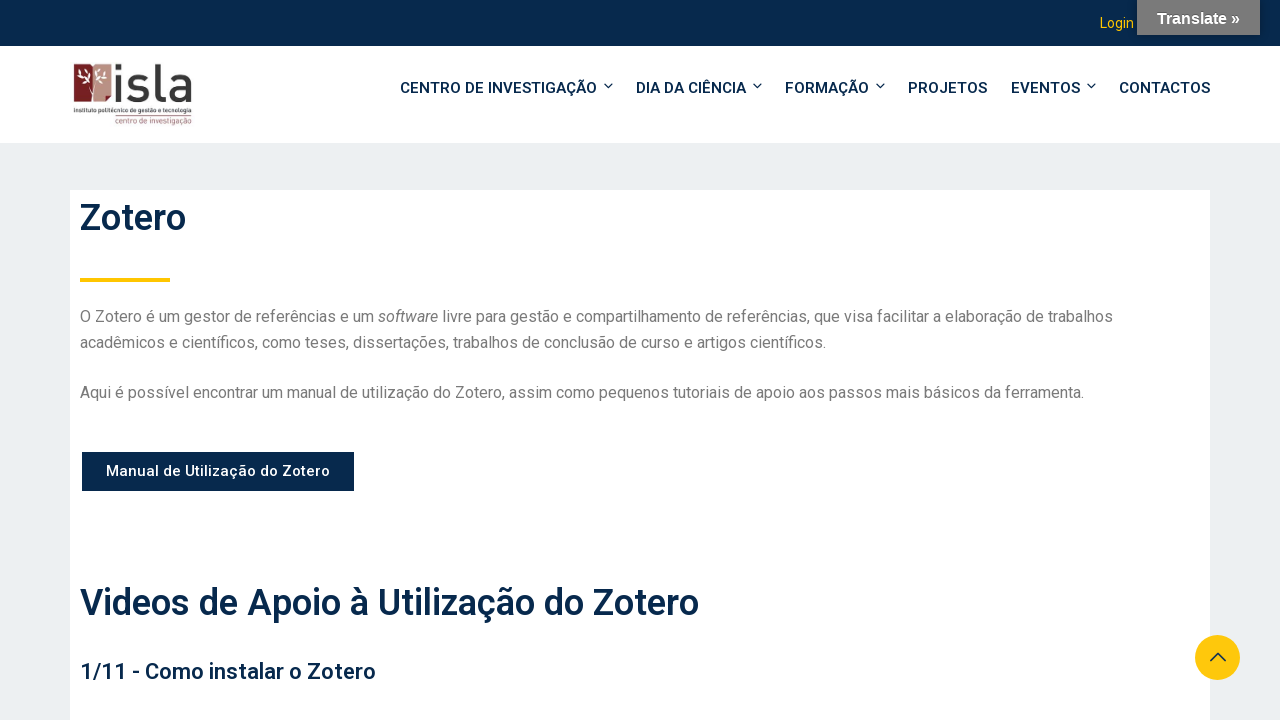

--- FILE ---
content_type: text/css
request_url: http://ci-islagaia.pt/wp-content/themes/edubin/assets/css/learnpress-color.css?ver=8.12.19
body_size: 1299
content:
/* == Single course page == */

.single-lp_course .lp-archive-courses .course-summary .course-summary-content .course-detail-info {
    background: #273044;
}
.single-lp_course #popup-course #popup-header {
    background: #07294d;
}
.single-lp_course .course-tab-panels {
    background: #fff;
}
.single-lp_course .course-featured-review.margin-bottom {
    background: #fff;
}
.single-lp_course #learn-press-course .course-summary-sidebar .course-sidebar-preview .course-price .price {
    color: var(--edubin-heading-color);
}
.learnpress-page .lp-button, .learnpress-page #lp-button {
    color: var(--edubin-btn-color) !important;
    background: var(--edubin-btn-bg-color) !important;
    border-color: var(--edubin-btn-bg-color) !important;
}
.learnpress-page .lp-button:hover, .learnpress-page #lp-button:hover {
    color: var(--edubin-btn-hover-color) !important;
    background: var(--edubin-btn-bg-hover-color) !important;
    border-color: var(--edubin-btn-bg-hover-color) !important;
}
.single-lp_course #learn-press-course-curriculum.course-curriculum ul.curriculum-sections .section-content .course-item.item-preview .course-item-preview {
    background: #07294d;
}
.single-lp_course .course-curriculum .section-content .course-item-preview:before {
    background: #07294d;
}
.single-lp_course #learn-press-course-curriculum.course-curriculum ul.curriculum-sections .section-content .course-item .course-item-meta .count-questions {
    background: #07294d;
}
.single-lp_course #learn-press-course-curriculum.course-curriculum ul.curriculum-sections .section-content .course-item .course-item-meta .duration {
    background: #07294d;
}
.single-lp_course #learn-press-course-curriculum.course-curriculum ul.curriculum-sections .section-content .course-item .section-item-link::before {
    color: #07294d;
}
.single-lp_course #learn-press-course-curriculum.course-curriculum ul.curriculum-sections .section-content .course-item .section-item-link:hover .item-name {
    color: var(--edubin-primary-color);
}
.single-lp_course #learn-press-course-tabs input[name="learn-press-course-tab-radio"]:nth-child(2):checked~.learn-press-nav-tabs .course-nav:nth-child(2) label {
    color: var(--edubin-primary-color);
}
.single-lp_course .learnpress li.course-nav.active {
    background: var(--edubin-primary-color);
}
.single-lp_course ul.learn-press-nav-tabs .course-nav.active::before {
    background: var(--edubin-primary-color);
}
.single-lp_course #learn-press-course-tabs input[name="learn-press-course-tab-radio"]:nth-child(1):checked~.learn-press-nav-tabs .course-nav:nth-child(1) label {
    color: var(--edubin-primary-color);
}
.single-lp_course #learn-press-course-tabs input[name="learn-press-course-tab-radio"]:nth-child(3):checked~.learn-press-nav-tabs .course-nav:nth-child(3) label {
    color: var(--edubin-primary-color);
}
.single-lp_course #learn-press-course-tabs input[name="learn-press-course-tab-radio"]:nth-child(4):checked~.learn-press-nav-tabs .course-nav:nth-child(4) label {
    color: var(--edubin-primary-color);
}
.single-lp_course #learn-press-course-tabs input[name="learn-press-course-tab-radio"]:nth-child(5):checked~.learn-press-nav-tabs .course-nav:nth-child(5) label {
    color: var(--edubin-primary-color);
}
.single-lp_course #learn-press-course-curriculum.course-curriculum ul.curriculum-sections .section-header .section-left .section-title {
    color: var(--edubin-heading-color);
}
.single-lp_course #learn-press-course-curriculum.course-curriculum ul.curriculum-sections .section-desc {
    color: --edubin-content-color;
}
.single-lp_course input[name="course-faqs-box-ratio"]:checked+.course-faqs-box .course-faqs-box__title {
    color: var(--edubin-primary-color);
}
.single-lp_course .course-tab-panel-faqs .course-faqs-box:hover .course-faqs-box__title {
    color: var(--edubin-primary-color);
}
.edubin-course-info ul li i {
    color: var(--edubin-primary-color);
}
.single-lp_course .lp-archive-courses .course-summary .course-summary-content .course-detail-info .course-info-left .course-meta .course-meta__pull-left .meta-item .meta-item__value>div a:hover {
    color: var(--edubin-primary-color)
}
.single-lp_course .lp-archive-courses .course-summary .course-summary-content .course-detail-info .course-info-left .course-meta .course-meta__pull-left .meta-item.meta-item-categories .meta-item__value div a:hover {
    color: var(--edubin-primary-color)
}
.learnpress-profile #learn-press-profile .lp-user-profile-socials a:hover {
    border-color: var(--edubin-primary-color);
    background: var(--edubin-primary-color);
}
.learnpress-profile #learn-press-profile #profile-nav .lp-profile-nav-tabs li.active, .learnpress-profile #learn-press-profile #profile-nav .lp-profile-nav-tabs li:hover {
    background: var(--edubin-primary-color)
}
.learnpress-profile #learn-press-profile #profile-nav .lp-profile-nav-tabs>li>a>i {
    color: var(--edubin-primary-color)
}
.learnpress-profile .learn-press-profile-course__tab__inner a.active {
    border-top: 4px solid var(--edubin-primary-color);
    color: var(--edubin-primary-color);
}
.learnpress-profile .learn-press-course-tab-filters .learn-press-filters a.active {
    color: var(--edubin-primary-color);
}
.learnpress-profile #learn-press-profile #profile-nav .lp-profile-nav-tabs>li ul li a:hover {
    color: var(--edubin-primary-color);
}
.learnpress-checkout #checkout-account-register .lp-checkout-sign-in-link a, .learnpress-checkout #checkout-account-register .lp-checkout-sign-up-link a, .learnpress-checkout #checkout-account-login .lp-checkout-sign-in-link a, .learnpress-checkout #checkout-account-login .lp-checkout-sign-up-link a {
    color: var(--edubin-primary-color);
}
.learnpress-checkout #checkout-account-register .lp-checkout-sign-in-link a:hover, .learnpress-checkout #checkout-account-register .lp-checkout-sign-up-link a:hover, .learnpress-checkout #checkout-account-login .lp-checkout-sign-in-link a:hover, .learnpress-checkout #checkout-account-login .lp-checkout-sign-up-link a:hover {
    color: var(--edubin-primary-color);
}
.single-lp_course .single-lp_course .course-tab-panel-faqs .course-faqs-box__title {
    color: var(--edubin-heading-color);
}
.single-lp_course .course-extra-box__content-inner {
    background: #fff;
}
.single-lp_course .course-extra-box__content li::before {
    color: var(--edubin-primary-color);
}
.single-lp_course .learn-press-breadcrumb li a:hover {
    color: var(--edubin-primary-color);
}
.single-lp_course .lp-archive-courses .course-summary .course-summary-content .course-detail-info .course-info-left .course-meta .course-meta__pull-left .meta-item::before {
    color: var(--edubin-primary-color);
}
.single-lp_course #popup-course #popup-header .popup-header__inner .course-title a:hover {
    color: var(--edubin-primary-color);
}
.single-lp_course #popup-course #sidebar-toggle:before {
    color: var(--edubin-primary-color);
}
.single-lp_course #learn-press-course .lp-course-author .course-author__pull-right .author-title a:hover {
    color: var(--edubin-primary-color);
}
.learnpress-checkout #checkout-order .lp-checkout-order__inner .course-name a:hover {
    color: var(--edubin-primary-color);
}
.learnpress-checkout #learn-press-checkout-form a:hover {
    color: var(--edubin-primary-color);
}
#learn-press-checkout>div>table>tbody>tr.item>td>a:hover {
    color: var(--edubin-primary-color);
}
.single-lp_course .lp-modal-dialog .lp-modal-content .lp-modal-header {
    background: var(--edubin-secondary-color);
}
.learn-press-message.success a {
    color: var(--edubin-primary-color);
}
.learnpress-profile .learn-press-form-login button[type=submit], .learnpress-profile .learn-press-form-register button[type=submit] {
    color: var(--edubin-btn-color);
    background-color: var(--edubin-btn-bg-color);
    border-color: var(--edubin-btn-border-color);
}
.learnpress-profile .learn-press-form-login button[type=submit]:hover, .learnpress-profile .learn-press-form-register button[type=submit]:hover {
    color: var(--edubin-btn-hover-color);
    background-color: var(--edubin-btn-bg-hover-color);
    border-color: var(--edubin-btn-border-hover-color);
}

/*----edubin-heading-color*/

.single-lp_course #learn-press-course .course-featured-review .featured-review__title {
    color: var(--edubin-heading-color);
}
.single-lp_course #learn-press-course-curriculum.course-curriculum ul.curriculum-sections .section-content .course-item.item-locked .course-item-status::before {
    color: var(--edubin-heading-color);
}
.widget h2.widgettitle {
    color: var(--edubin-heading-color);
}
.single-lp_course #learn-press-course .course-summary-sidebar .course-extras .course-extras__title {
    color: var(--edubin-heading-color);
}
.single-lp_course ul.learn-press-nav-tabs .course-nav.active label {
    color: var(--edubin-heading-color);
}
.learnpress-checkout #learn-press-checkout-form a {
    color: var(--edubin-heading-color);
}
#learn-press-checkout>div>table>tbody>tr.item>td>a {
    color: var(--edubin-heading-color);
}
/*--edubin-content-color*/

.single-lp_course .learn-press-breadcrumb li a {
    color: var(--edubin-content-color);
}
.single-lp_course .learn-press-breadcrumb {
    color: var(--edubin-content-color);
}

--- FILE ---
content_type: text/css
request_url: http://ci-islagaia.pt/wp-content/uploads/elementor/css/post-9717.css?ver=1739187721
body_size: 1166
content:
.elementor-9717 .elementor-element.elementor-element-f93a909 > .elementor-element-populated{transition:background 0.3s, border 0.3s, border-radius 0.3s, box-shadow 0.3s;}.elementor-9717 .elementor-element.elementor-element-f93a909 > .elementor-element-populated > .elementor-background-overlay{transition:background 0.3s, border-radius 0.3s, opacity 0.3s;}.elementor-9717 .elementor-element.elementor-element-e813934{--spacer-size:40px;}.elementor-9717 .elementor-element.elementor-element-759bbc3:not(.elementor-motion-effects-element-type-background), .elementor-9717 .elementor-element.elementor-element-759bbc3 > .elementor-motion-effects-container > .elementor-motion-effects-layer{background-color:#FFFFFF;}.elementor-9717 .elementor-element.elementor-element-759bbc3{transition:background 0.3s, border 0.3s, border-radius 0.3s, box-shadow 0.3s;}.elementor-9717 .elementor-element.elementor-element-759bbc3 > .elementor-background-overlay{transition:background 0.3s, border-radius 0.3s, opacity 0.3s;}.elementor-9717 .elementor-element.elementor-element-fb96222 .elementor-heading-title{color:var( --e-global-color-primary );}.elementor-9717 .elementor-element.elementor-element-fb96222 > .elementor-widget-container{margin:0px 0px 0px 0px;padding:0px 0px 0px 0px;}.elementor-9717 .elementor-element.elementor-element-83993ce{--divider-border-style:solid;--divider-color:var( --e-global-color-secondary );--divider-border-width:3.5px;}.elementor-9717 .elementor-element.elementor-element-83993ce .elementor-divider-separator{width:8%;}.elementor-9717 .elementor-element.elementor-element-83993ce .elementor-divider{padding-block-start:2px;padding-block-end:2px;}.elementor-9717 .elementor-element.elementor-element-83993ce > .elementor-widget-container{margin:0px 0px 0px 0px;}.elementor-9717 .elementor-element.elementor-element-f47e842:not(.elementor-motion-effects-element-type-background), .elementor-9717 .elementor-element.elementor-element-f47e842 > .elementor-motion-effects-container > .elementor-motion-effects-layer{background-color:#FFFFFF;}.elementor-9717 .elementor-element.elementor-element-f47e842{transition:background 0.3s, border 0.3s, border-radius 0.3s, box-shadow 0.3s;}.elementor-9717 .elementor-element.elementor-element-f47e842 > .elementor-background-overlay{transition:background 0.3s, border-radius 0.3s, opacity 0.3s;}.elementor-9717 .elementor-element.elementor-element-4465109:not(.elementor-motion-effects-element-type-background), .elementor-9717 .elementor-element.elementor-element-4465109 > .elementor-motion-effects-container > .elementor-motion-effects-layer{background-color:#FFFFFF;}.elementor-9717 .elementor-element.elementor-element-4465109{transition:background 0.3s, border 0.3s, border-radius 0.3s, box-shadow 0.3s;}.elementor-9717 .elementor-element.elementor-element-4465109 > .elementor-background-overlay{transition:background 0.3s, border-radius 0.3s, opacity 0.3s;}.elementor-9717 .elementor-element.elementor-element-82d4758 .elementor-button{background-color:var( --e-global-color-primary );border-style:solid;border-width:2px 2px 2px 2px;border-radius:0px 0px 0px 0px;}.elementor-9717 .elementor-element.elementor-element-82d4758 .elementor-button:hover, .elementor-9717 .elementor-element.elementor-element-82d4758 .elementor-button:focus{color:#000000;background-color:var( --e-global-color-secondary );border-color:var( --e-global-color-primary );}.elementor-9717 .elementor-element.elementor-element-82d4758 .elementor-button:hover svg, .elementor-9717 .elementor-element.elementor-element-82d4758 .elementor-button:focus svg{fill:#000000;}.elementor-9717 .elementor-element.elementor-element-24b2a7f:not(.elementor-motion-effects-element-type-background), .elementor-9717 .elementor-element.elementor-element-24b2a7f > .elementor-motion-effects-container > .elementor-motion-effects-layer{background-color:#FFFFFF;}.elementor-9717 .elementor-element.elementor-element-24b2a7f{transition:background 0.3s, border 0.3s, border-radius 0.3s, box-shadow 0.3s;}.elementor-9717 .elementor-element.elementor-element-24b2a7f > .elementor-background-overlay{transition:background 0.3s, border-radius 0.3s, opacity 0.3s;}.elementor-9717 .elementor-element.elementor-element-3116cd5:not(.elementor-motion-effects-element-type-background), .elementor-9717 .elementor-element.elementor-element-3116cd5 > .elementor-motion-effects-container > .elementor-motion-effects-layer{background-color:#FFFFFF;}.elementor-9717 .elementor-element.elementor-element-3116cd5{transition:background 0.3s, border 0.3s, border-radius 0.3s, box-shadow 0.3s;}.elementor-9717 .elementor-element.elementor-element-3116cd5 > .elementor-background-overlay{transition:background 0.3s, border-radius 0.3s, opacity 0.3s;}.elementor-9717 .elementor-element.elementor-element-b7423f0:not(.elementor-motion-effects-element-type-background), .elementor-9717 .elementor-element.elementor-element-b7423f0 > .elementor-motion-effects-container > .elementor-motion-effects-layer{background-color:#FFFFFF;}.elementor-9717 .elementor-element.elementor-element-b7423f0{transition:background 0.3s, border 0.3s, border-radius 0.3s, box-shadow 0.3s;}.elementor-9717 .elementor-element.elementor-element-b7423f0 > .elementor-background-overlay{transition:background 0.3s, border-radius 0.3s, opacity 0.3s;}.elementor-9717 .elementor-element.elementor-element-fc1e050 .elementor-wrapper{--video-aspect-ratio:1.77777;}.elementor-9717 .elementor-element.elementor-element-31db7ac:not(.elementor-motion-effects-element-type-background), .elementor-9717 .elementor-element.elementor-element-31db7ac > .elementor-motion-effects-container > .elementor-motion-effects-layer{background-color:#FFFFFF;}.elementor-9717 .elementor-element.elementor-element-31db7ac{transition:background 0.3s, border 0.3s, border-radius 0.3s, box-shadow 0.3s;}.elementor-9717 .elementor-element.elementor-element-31db7ac > .elementor-background-overlay{transition:background 0.3s, border-radius 0.3s, opacity 0.3s;}.elementor-9717 .elementor-element.elementor-element-ff4553f:not(.elementor-motion-effects-element-type-background), .elementor-9717 .elementor-element.elementor-element-ff4553f > .elementor-motion-effects-container > .elementor-motion-effects-layer{background-color:#FFFFFF;}.elementor-9717 .elementor-element.elementor-element-ff4553f{transition:background 0.3s, border 0.3s, border-radius 0.3s, box-shadow 0.3s;}.elementor-9717 .elementor-element.elementor-element-ff4553f > .elementor-background-overlay{transition:background 0.3s, border-radius 0.3s, opacity 0.3s;}.elementor-9717 .elementor-element.elementor-element-b064026 .elementor-wrapper{--video-aspect-ratio:1.77777;}.elementor-9717 .elementor-element.elementor-element-527b23c:not(.elementor-motion-effects-element-type-background), .elementor-9717 .elementor-element.elementor-element-527b23c > .elementor-motion-effects-container > .elementor-motion-effects-layer{background-color:#FFFFFF;}.elementor-9717 .elementor-element.elementor-element-527b23c{transition:background 0.3s, border 0.3s, border-radius 0.3s, box-shadow 0.3s;}.elementor-9717 .elementor-element.elementor-element-527b23c > .elementor-background-overlay{transition:background 0.3s, border-radius 0.3s, opacity 0.3s;}.elementor-9717 .elementor-element.elementor-element-fa0b718:not(.elementor-motion-effects-element-type-background), .elementor-9717 .elementor-element.elementor-element-fa0b718 > .elementor-motion-effects-container > .elementor-motion-effects-layer{background-color:#FFFFFF;}.elementor-9717 .elementor-element.elementor-element-fa0b718{transition:background 0.3s, border 0.3s, border-radius 0.3s, box-shadow 0.3s;}.elementor-9717 .elementor-element.elementor-element-fa0b718 > .elementor-background-overlay{transition:background 0.3s, border-radius 0.3s, opacity 0.3s;}.elementor-9717 .elementor-element.elementor-element-9726bae .elementor-wrapper{--video-aspect-ratio:1.77777;}.elementor-9717 .elementor-element.elementor-element-b8317f3:not(.elementor-motion-effects-element-type-background), .elementor-9717 .elementor-element.elementor-element-b8317f3 > .elementor-motion-effects-container > .elementor-motion-effects-layer{background-color:#FFFFFF;}.elementor-9717 .elementor-element.elementor-element-b8317f3{transition:background 0.3s, border 0.3s, border-radius 0.3s, box-shadow 0.3s;}.elementor-9717 .elementor-element.elementor-element-b8317f3 > .elementor-background-overlay{transition:background 0.3s, border-radius 0.3s, opacity 0.3s;}.elementor-9717 .elementor-element.elementor-element-7847108:not(.elementor-motion-effects-element-type-background), .elementor-9717 .elementor-element.elementor-element-7847108 > .elementor-motion-effects-container > .elementor-motion-effects-layer{background-color:#FFFFFF;}.elementor-9717 .elementor-element.elementor-element-7847108{transition:background 0.3s, border 0.3s, border-radius 0.3s, box-shadow 0.3s;}.elementor-9717 .elementor-element.elementor-element-7847108 > .elementor-background-overlay{transition:background 0.3s, border-radius 0.3s, opacity 0.3s;}.elementor-9717 .elementor-element.elementor-element-a1d610b .elementor-wrapper{--video-aspect-ratio:1.77777;}.elementor-9717 .elementor-element.elementor-element-f9e1d6d:not(.elementor-motion-effects-element-type-background), .elementor-9717 .elementor-element.elementor-element-f9e1d6d > .elementor-motion-effects-container > .elementor-motion-effects-layer{background-color:#FFFFFF;}.elementor-9717 .elementor-element.elementor-element-f9e1d6d{transition:background 0.3s, border 0.3s, border-radius 0.3s, box-shadow 0.3s;}.elementor-9717 .elementor-element.elementor-element-f9e1d6d > .elementor-background-overlay{transition:background 0.3s, border-radius 0.3s, opacity 0.3s;}.elementor-9717 .elementor-element.elementor-element-dda750e:not(.elementor-motion-effects-element-type-background), .elementor-9717 .elementor-element.elementor-element-dda750e > .elementor-motion-effects-container > .elementor-motion-effects-layer{background-color:#FFFFFF;}.elementor-9717 .elementor-element.elementor-element-dda750e{transition:background 0.3s, border 0.3s, border-radius 0.3s, box-shadow 0.3s;}.elementor-9717 .elementor-element.elementor-element-dda750e > .elementor-background-overlay{transition:background 0.3s, border-radius 0.3s, opacity 0.3s;}.elementor-9717 .elementor-element.elementor-element-6108aad .elementor-wrapper{--video-aspect-ratio:1.77777;}.elementor-9717 .elementor-element.elementor-element-d77bd90:not(.elementor-motion-effects-element-type-background), .elementor-9717 .elementor-element.elementor-element-d77bd90 > .elementor-motion-effects-container > .elementor-motion-effects-layer{background-color:#FFFFFF;}.elementor-9717 .elementor-element.elementor-element-d77bd90{transition:background 0.3s, border 0.3s, border-radius 0.3s, box-shadow 0.3s;}.elementor-9717 .elementor-element.elementor-element-d77bd90 > .elementor-background-overlay{transition:background 0.3s, border-radius 0.3s, opacity 0.3s;}.elementor-9717 .elementor-element.elementor-element-e8c2b09:not(.elementor-motion-effects-element-type-background), .elementor-9717 .elementor-element.elementor-element-e8c2b09 > .elementor-motion-effects-container > .elementor-motion-effects-layer{background-color:#FFFFFF;}.elementor-9717 .elementor-element.elementor-element-e8c2b09{transition:background 0.3s, border 0.3s, border-radius 0.3s, box-shadow 0.3s;}.elementor-9717 .elementor-element.elementor-element-e8c2b09 > .elementor-background-overlay{transition:background 0.3s, border-radius 0.3s, opacity 0.3s;}.elementor-9717 .elementor-element.elementor-element-1ea35d6 .elementor-wrapper{--video-aspect-ratio:1.77777;}.elementor-9717 .elementor-element.elementor-element-0f98000:not(.elementor-motion-effects-element-type-background), .elementor-9717 .elementor-element.elementor-element-0f98000 > .elementor-motion-effects-container > .elementor-motion-effects-layer{background-color:#FFFFFF;}.elementor-9717 .elementor-element.elementor-element-0f98000{transition:background 0.3s, border 0.3s, border-radius 0.3s, box-shadow 0.3s;}.elementor-9717 .elementor-element.elementor-element-0f98000 > .elementor-background-overlay{transition:background 0.3s, border-radius 0.3s, opacity 0.3s;}.elementor-9717 .elementor-element.elementor-element-2db4a62:not(.elementor-motion-effects-element-type-background), .elementor-9717 .elementor-element.elementor-element-2db4a62 > .elementor-motion-effects-container > .elementor-motion-effects-layer{background-color:#FFFFFF;}.elementor-9717 .elementor-element.elementor-element-2db4a62{transition:background 0.3s, border 0.3s, border-radius 0.3s, box-shadow 0.3s;}.elementor-9717 .elementor-element.elementor-element-2db4a62 > .elementor-background-overlay{transition:background 0.3s, border-radius 0.3s, opacity 0.3s;}.elementor-9717 .elementor-element.elementor-element-f333251 .elementor-wrapper{--video-aspect-ratio:1.77777;}.elementor-9717 .elementor-element.elementor-element-6334124:not(.elementor-motion-effects-element-type-background), .elementor-9717 .elementor-element.elementor-element-6334124 > .elementor-motion-effects-container > .elementor-motion-effects-layer{background-color:#FFFFFF;}.elementor-9717 .elementor-element.elementor-element-6334124{transition:background 0.3s, border 0.3s, border-radius 0.3s, box-shadow 0.3s;}.elementor-9717 .elementor-element.elementor-element-6334124 > .elementor-background-overlay{transition:background 0.3s, border-radius 0.3s, opacity 0.3s;}.elementor-9717 .elementor-element.elementor-element-55d2b7f:not(.elementor-motion-effects-element-type-background), .elementor-9717 .elementor-element.elementor-element-55d2b7f > .elementor-motion-effects-container > .elementor-motion-effects-layer{background-color:#FFFFFF;}.elementor-9717 .elementor-element.elementor-element-55d2b7f{transition:background 0.3s, border 0.3s, border-radius 0.3s, box-shadow 0.3s;}.elementor-9717 .elementor-element.elementor-element-55d2b7f > .elementor-background-overlay{transition:background 0.3s, border-radius 0.3s, opacity 0.3s;}.elementor-9717 .elementor-element.elementor-element-1b5fa86 .elementor-wrapper{--video-aspect-ratio:1.77777;}.elementor-9717 .elementor-element.elementor-element-72dbf33:not(.elementor-motion-effects-element-type-background), .elementor-9717 .elementor-element.elementor-element-72dbf33 > .elementor-motion-effects-container > .elementor-motion-effects-layer{background-color:#FFFFFF;}.elementor-9717 .elementor-element.elementor-element-72dbf33{transition:background 0.3s, border 0.3s, border-radius 0.3s, box-shadow 0.3s;}.elementor-9717 .elementor-element.elementor-element-72dbf33 > .elementor-background-overlay{transition:background 0.3s, border-radius 0.3s, opacity 0.3s;}.elementor-9717 .elementor-element.elementor-element-89cdca3:not(.elementor-motion-effects-element-type-background), .elementor-9717 .elementor-element.elementor-element-89cdca3 > .elementor-motion-effects-container > .elementor-motion-effects-layer{background-color:#FFFFFF;}.elementor-9717 .elementor-element.elementor-element-89cdca3{transition:background 0.3s, border 0.3s, border-radius 0.3s, box-shadow 0.3s;}.elementor-9717 .elementor-element.elementor-element-89cdca3 > .elementor-background-overlay{transition:background 0.3s, border-radius 0.3s, opacity 0.3s;}.elementor-9717 .elementor-element.elementor-element-d97953a .elementor-wrapper{--video-aspect-ratio:1.77777;}.elementor-9717 .elementor-element.elementor-element-fdf485b:not(.elementor-motion-effects-element-type-background), .elementor-9717 .elementor-element.elementor-element-fdf485b > .elementor-motion-effects-container > .elementor-motion-effects-layer{background-color:#FFFFFF;}.elementor-9717 .elementor-element.elementor-element-fdf485b{transition:background 0.3s, border 0.3s, border-radius 0.3s, box-shadow 0.3s;}.elementor-9717 .elementor-element.elementor-element-fdf485b > .elementor-background-overlay{transition:background 0.3s, border-radius 0.3s, opacity 0.3s;}.elementor-9717 .elementor-element.elementor-element-151b2c9:not(.elementor-motion-effects-element-type-background), .elementor-9717 .elementor-element.elementor-element-151b2c9 > .elementor-motion-effects-container > .elementor-motion-effects-layer{background-color:#FFFFFF;}.elementor-9717 .elementor-element.elementor-element-151b2c9{transition:background 0.3s, border 0.3s, border-radius 0.3s, box-shadow 0.3s;}.elementor-9717 .elementor-element.elementor-element-151b2c9 > .elementor-background-overlay{transition:background 0.3s, border-radius 0.3s, opacity 0.3s;}.elementor-9717 .elementor-element.elementor-element-e5d3254 .elementor-wrapper{--video-aspect-ratio:1.77777;}.elementor-9717 .elementor-element.elementor-element-c5bab22:not(.elementor-motion-effects-element-type-background), .elementor-9717 .elementor-element.elementor-element-c5bab22 > .elementor-motion-effects-container > .elementor-motion-effects-layer{background-color:#FFFFFF;}.elementor-9717 .elementor-element.elementor-element-c5bab22{transition:background 0.3s, border 0.3s, border-radius 0.3s, box-shadow 0.3s;}.elementor-9717 .elementor-element.elementor-element-c5bab22 > .elementor-background-overlay{transition:background 0.3s, border-radius 0.3s, opacity 0.3s;}.elementor-9717 .elementor-element.elementor-element-1d0813f:not(.elementor-motion-effects-element-type-background), .elementor-9717 .elementor-element.elementor-element-1d0813f > .elementor-motion-effects-container > .elementor-motion-effects-layer{background-color:#FFFFFF;}.elementor-9717 .elementor-element.elementor-element-1d0813f{transition:background 0.3s, border 0.3s, border-radius 0.3s, box-shadow 0.3s;}.elementor-9717 .elementor-element.elementor-element-1d0813f > .elementor-background-overlay{transition:background 0.3s, border-radius 0.3s, opacity 0.3s;}.elementor-9717 .elementor-element.elementor-element-c5a162e .elementor-wrapper{--video-aspect-ratio:1.77777;}.elementor-9717 .elementor-element.elementor-element-d052e83:not(.elementor-motion-effects-element-type-background), .elementor-9717 .elementor-element.elementor-element-d052e83 > .elementor-motion-effects-container > .elementor-motion-effects-layer{background-color:#FFFFFF;}.elementor-9717 .elementor-element.elementor-element-d052e83{transition:background 0.3s, border 0.3s, border-radius 0.3s, box-shadow 0.3s;}.elementor-9717 .elementor-element.elementor-element-d052e83 > .elementor-background-overlay{transition:background 0.3s, border-radius 0.3s, opacity 0.3s;}body.elementor-page-9717:not(.elementor-motion-effects-element-type-background), body.elementor-page-9717 > .elementor-motion-effects-container > .elementor-motion-effects-layer{background-color:#EDF0F2;}

--- FILE ---
content_type: application/javascript
request_url: http://ci-islagaia.pt/wp-content/plugins/registrations-for-the-events-calendar/js/rtec-scripts.js?ver=2.11
body_size: 4853
content:
jQuery(document).ready(function($) {
    if (typeof window.rtecInit === 'undefined') {
        window.rtecInit = function () {
            $('.rtec').addClass('rtec-initialized');
            $('.rtec-js-show').show();
            $('.rtec-js-hide').hide();

            // move the form for backwards compatibility
            if ($('#rtec-js-move-flag').length
                || $('.rtec-js-placement').length
                || $('footer').find('.rtec').length
                || $('footer').find('.rtec-outer-wrap').length
                || $('footer').find('.rtec-success-message').length) {

                var $moveEl = $('#rtec-js-move-flag'),
                    rtecLocation = typeof $('.rtec-outer-wrap').attr('data-location') !== 'undefined' ? $('.rtec-outer-wrap').attr('data-location') : false;
                if ( ! rtecLocation ) {
                    rtecLocation = typeof $('#rtec-js-move-flag').attr('data-location') !== 'undefined' ? $('#rtec-js-move-flag').attr('data-location') : 'tribe_events_single_event_before_the_content';
                }
                if ($('.rtec-outer-wrap.rtec-js-placement').length) {
                    $moveEl = $('.rtec-outer-wrap.rtec-js-placement');
                } else if ($('.rtec').length) {
                    $moveEl = $('.rtec');
                } else if ($('.rtec-success-message').length) {
                    $moveEl = $('.rtec-success-message');
                }

                // move the element that needs to be moved jQuery('.tribe-events-single-event-description')
                if ($('.tribe-events-single-event-description').length) {
                    if (rtecLocation === 'tribe_events_single_event_after_the_content') {
                        $('.tribe-events-single-event-description').first().after($moveEl);
                    } else {
                        $('.tribe-events-single-event-description').first().before($moveEl);
                    }
                } else if ($('.tribe-events-single-section.tribe-events-event-meta').length
                    && rtecLocation === 'tribe_events_single_event_after_the_content') {
                    $('.tribe-events-single-section.tribe-events-event-meta').first().before($moveEl);
                } else if ($('.tribe-events-schedule').length) {
                    if (rtecLocation === 'tribe_events_single_event_after_the_content') {
                        if ($('.tribe-block.tribe-block__event-price').prev('p').length) {
                            $('.tribe-block.tribe-block__event-price').prev('p').after($moveEl);
                        } else if ($('.tribe-block.tribe-block__organizer__details').prev('p').length) {
                            $('.tribe-block.tribe-block__organizer__details').prev('p').after($moveEl);
                        } else if ($('.tribe-block.tribe-block__venue').prev('p').length) {
                            $('.tribe-block.tribe-block__venue').prev('p').after($moveEl);
                        } else {
                            $('.tribe-events-schedule').first().after($moveEl);
                        }
                    } else {
                        $('.tribe-events-schedule').first().after($moveEl);
                    }
                } else if ($('.tribe-events-single .tribe_events').length) {
                    $('.tribe-events-single .tribe_events').first().prepend($moveEl);
                } else if ($('.tribe-events-single h1').length) {
                    $('.tribe-events-single h1').first().after($moveEl);
                } else if ($('.tribe-events-single h2').length) {
                    $('.tribe-events-single h2').first().after($moveEl);
                }

                if ($('.rtec-login-wrap').length) {
                    $('.rtec-login-wrap').each(function() {
                        var $context = $(this).closest($('.tribe-events-single'));
                        $context.find('.rtec-success-message').first().after($('.rtec-login-wrap').closest('.rtec-event-meta'));
                    });
                }
            }

            $('.rtec').each(function(index) {
                var $rtec = $(this);

                rtecCheckHoneypot($rtec);

                if ($(this).closest('.rtec-outer-wrap').length && $(this).closest('.rtec-outer-wrap').find('.rtec-already-registered-options').length) {
                    var $outerWrap = $(this).closest('.rtec-outer-wrap'),
                        $form = $(this).closest('.rtec-outer-wrap').find('.rtec-already-registered-options form'),
                        sendUnregisterText = '';
                    $form.find('input[type=submit]').each(function() {
                        sendUnregisterText = $(this).val();
                    });
                    $form.on('submit',function(event) {
                        event.preventDefault();

                        var action = 'rtec_send_unregister_link';

                        $form.after($('.rtec-spinner').clone());
                        $form.next('.rtec-spinner').show();
                        $form.fadeTo(500,.1);
                        $form.find('input[type=submit]').prop('disabled',true).css('opacity', .1);

                        var submittedData = {
                            'action': action,
                            'event_id': $outerWrap.find('.rtec').attr('data-event'),
                            'email': $form.find('input[name=rtec-visitor_email]').val()
                        };

                        $.ajax({
                            url: rtec.ajaxUrl,
                            type: 'post',
                            data: submittedData,
                            success: function (data) {
                                $form.next('.rtec-spinner').remove();
                                $form.fadeTo(500,1);
                                $form.find('input[type=submit]').prop('disabled',false).css('opacity', 1);
                                if (data.trim().indexOf('{') > -1) {
                                    var response = JSON.parse(data.trim());

                                    if (typeof response.success !== 'undefined') {
                                        $form.replaceWith(response.success);
                                    } else if (typeof response.error !== 'undefined') {
                                        var $formField = $form.find('input[name=rtec-visitor_email]').closest('.rtec-input-wrapper');
                                        if (!$formField.find('.rtec-error-message').length) {
                                            $formField.append('<p class="rtec-error-message" role="alert">'+response.error+'</p>');
                                        }
                                        $form.find('input[name=rtec-visitor_email]').attr('aria-invalid','true');
                                    }
                                }

                            }
                        }); // ajax
                    });
                    $form.find('input[type=submit]').on('click',function() {
                        $("input[type=submit]", $(this).parents("form")).prop("clicked",false);
                        $(this).prop("clicked", "true");
                    });

                }

                //rtec-outer-wrap
            });

            $('.rtec-form-toggle-button').on('click', function() {
                $rtecEl = $(this).closest('.rtec');
                var useModal = typeof $rtecEl.attr('data-modal') !== 'undefined';
                if ( useModal ) {
                    $rtecEl.wrap('<div class="rtec-modal-placeholder"></div>');
                    $rtecEl.find('.rtec-form-wrapper').show();
                    $('.rtec-modal-content').empty().prepend($rtecEl);
                    rtecToggleModal();
                } else {
                    $rtecEl.find('.rtec-toggle-on-click').toggle('slow');
                    if ($(this).hasClass('tribe-bar-filters-open')) {
                        $(this).removeClass('tribe-bar-filters-open');
                    } else {
                        $(this).addClass('tribe-bar-filters-open');
                    }
                }

            });

            function rtecCheckHoneypot($rtecEl) {
                if ($rtecEl.find('input[name=rtec_user_comments]').length &&
                    $rtecEl.find('input[name=rtec_user_comments]').val() !== '') {
                    if (!$rtecEl.find('.rtec-honeypot-clear-wrap').length) {
                        var errorText = 'I am not a robot';
                        if (typeof rtec.translations !== 'undefined') {
                            errorText = rtec.translations.honeypotClear;
                        }
                        $rtecEl.find('#rtec-form .rtec-form-field').last().after('<div class="rtec-honeypot-clear-wrap">' +
                            '<button class="rtec-honeypot-clear rtec-error">'+errorText+'</button>' +
                            '</div>');
                        $rtecEl.find('.rtec-honeypot-clear').on('click',function() {
                            $(this).closest('.rtec-error').remove();
                            $rtecEl.find('input[name=rtec_user_comments]').val('');
                        });
                    }

                }
            }

            var RtecForm = {

                validClass: 'rtec-valid',

                invalidClass: 'rtec-error',

                showErrorMessage: function (formEl) {
                    var $formField = formEl.closest($('.rtec-input-wrapper'));
                    if (!$formField.find('.rtec-error-message').length) {
                        $formField.append('<p class="rtec-error-message" role="alert">' + formEl.closest($('.rtec-form-field')).attr('data-rtec-error-message') + '</p>');
                    }
                    formEl.attr('aria-invalid', 'true');
                },

                removeErrorMessage: function (formEl) {
                    formEl.closest($('.rtec-input-wrapper')).find('.rtec-error-message').remove();
                    formEl.attr('aria-invalid', 'false');
                },

                addScreenReaderError: function () {
                    $('#rtec .rtec-form-wrapper').prepend('<div class="rtec-screen-reader rtec-screen-reader-error" role="alert" aria-live="assertive">There were errors with your submission. Please try again.</div>');
                },

                validateLength: function (formEl, min, max) {
                    if (formEl.val().length > max || formEl.val().length < min) {
                        if (formEl.hasClass(RtecForm.validClass)) {
                            formEl.removeClass(RtecForm.validClass);
                        }
                        formEl.addClass(RtecForm.invalidClass);
                        RtecForm.showErrorMessage(formEl);
                    } else {
                        if (formEl.hasClass(RtecForm.invalidClass)) {
                            formEl.removeClass(RtecForm.invalidClass);
                        }
                        formEl.addClass(RtecForm.validClass);
                        RtecForm.removeErrorMessage(formEl);
                    }
                },

                validateOption: function ($input) {

                    var eqTest = false;

                    if (!$input.find('option').length) {
                        if ($input.is(':checked')) {
                            eqTest = true;
                        }
                        var formEl = $input.closest('.rtec-input-wrapper');
                    } else {
                        if ($input.find('option:selected').val() !== '') {
                            eqTest = true;
                        }
                        var formEl = $input;
                    }

                    if (eqTest) {
                        if (formEl.hasClass(RtecForm.invalidClass)) {
                            formEl.removeClass(RtecForm.invalidClass);
                        }
                        formEl.addClass(RtecForm.validClass);
                        RtecForm.removeErrorMessage(formEl);
                    } else {
                        if (formEl.hasClass(RtecForm.validClass)) {
                            formEl.removeClass(RtecForm.validClass);
                        }
                        formEl.addClass(RtecForm.invalidClass);
                        RtecForm.showErrorMessage(formEl);
                    }
                },

                validateRecapthca: function (val, formEl) {
                    if (val.length > 0) {
                        if (formEl.hasClass(RtecForm.invalidClass)) {
                            formEl.removeClass(RtecForm.invalidClass);
                        }
                        formEl.addClass(RtecForm.validClass);
                        RtecForm.removeErrorMessage(formEl);
                    } else {
                        if (formEl.hasClass(RtecForm.validClass)) {
                            formEl.removeClass(RtecForm.validClass);
                        }
                        formEl.addClass(RtecForm.invalidClass);
                        RtecForm.showErrorMessage(formEl);
                    }
                },

                isValidEmail: function (val) {
                    var regEx = /[^\s@]+@[^\s@]+\.[^\s@]+/;

                    return regEx.test(val.trim());
                },

                validateEmail: function (formEl) {
                    if (RtecForm.isValidEmail(formEl.val()) && !formEl.closest('form').find('#rtec-error-duplicate').length) {
                        if (formEl.hasClass(RtecForm.invalidClass)) {
                            formEl.removeClass(RtecForm.invalidClass);
                        }
                        formEl.addClass(RtecForm.validClass);
                        RtecForm.removeErrorMessage(formEl);
                    } else {
                        if (formEl.hasClass(RtecForm.validClass)) {
                            formEl.removeClass(RtecForm.validClass);
                        }
                        formEl.addClass(RtecForm.invalidClass);
                        RtecForm.showErrorMessage(formEl);
                    }
                },

                validateCount: function (formEl, validCountArr) {

                    var strippedNumString = formEl.val().replace(/\D/g, ''),
                        formElCount = strippedNumString.length,
                        validCountNumbers = validCountArr.map(function (x) {
                            return parseInt(x);
                        }),
                        countTest = validCountNumbers.indexOf(formElCount);

                    // if the valid counts is blank, allow any entry that contains at least one number
                    if (validCountArr[0] === '') {
                        countTest = formElCount - 1;
                    }

                    if (countTest !== -1) {
                        if (formEl.hasClass(RtecForm.invalidClass)) {
                            formEl.removeClass(RtecForm.invalidClass);
                        }
                        formEl.addClass(RtecForm.validClass);
                        RtecForm.removeErrorMessage(formEl);
                    } else {
                        if (formEl.hasClass(RtecForm.validClass)) {
                            formEl.removeClass(RtecForm.validClass);
                        }
                        formEl.addClass(RtecForm.invalidClass);
                        RtecForm.showErrorMessage(formEl);
                    }
                },

                validateSum: function (formEl, val1, val2) {

                    var eqTest = (parseInt(val1) === parseInt(val2));

                    if (eqTest) {
                        if (formEl.hasClass(RtecForm.invalidClass)) {
                            formEl.removeClass(RtecForm.invalidClass);
                        }
                        formEl.addClass(RtecForm.validClass);
                        RtecForm.removeErrorMessage(formEl);
                    } else {
                        if (formEl.hasClass(RtecForm.validClass)) {
                            formEl.removeClass(RtecForm.validClass);
                        }
                        formEl.addClass(RtecForm.invalidClass);
                        RtecForm.showErrorMessage(formEl);
                    }
                },

                enableSubmitButton: function (_callback, $context) {
                    if (_callback()) {
                        $context.find('input[name=rtec_submit]').prop('disabled',false).css('opacity', 1);
                    }
                },

                isDuplicateEmail: function (email, eventID, $context) {
                    var $emailEl = $context.find('input[name=rtec_email]'),
                        $spinnerImg = $('.rtec-spinner').length ? $('.rtec-spinner').html() : '',
                        $spinner = '<span class="rtec-email-spinner">' + $spinnerImg + '</span>';

                    $emailEl.closest('div').append($spinner);

                    var submittedData = {
                        'action': 'rtec_registrant_check_for_duplicate_email',
                        'event_id': eventID,
                        'email': email.trim()
                    };

                    $.ajax({
                        url: rtec.ajaxUrl,
                        type: 'post',
                        data: submittedData,
                        success: function (data) {
                            var json = {
                                'approved' : true,
                                'message' : ''
                            };
                            if (data.trim().indexOf('{') === 0) {
                                json = JSON.parse(data);
                            } else if (data.indexOf('<p class=') > -1) {
                                json = {
                                    'approved' : false,
                                    'message' : data
                                };
                            }

                            if (!json.approved) {
                                RtecForm.removeErrorMessage($emailEl);
                                if ($emailEl.hasClass(RtecForm.validClass)) {
                                    $emailEl.removeClass(RtecForm.validClass);
                                }
                                $emailEl.addClass(RtecForm.invalidClass);
                                $emailEl.closest($('.rtec-input-wrapper')).append(json.message);
                            } else {
                                if ($emailEl.hasClass(RtecForm.invalidClass)) {
                                    $emailEl.removeClass(RtecForm.invalidClass);
                                }
                                $emailEl.addClass(RtecForm.validClass);
                                RtecForm.removeErrorMessage($emailEl);
                            }

                            $context.find('input[name=rtec_submit]').prop('disabled',false).css('opacity', 1);
                            $context.find('.rtec-email-spinner').remove();
                        }
                    }); // ajax

                }

            };

            if (typeof rtec.checkForDuplicates !== 'undefined' && rtec.checkForDuplicates === '1') {
                var $rtecEmailField = $('input[name=rtec_email]'),
                    typingTimer,
                    doneTypingInterval = 1500;
                $rtecEmailField.on('input', function () {
                    var $this = $(this),
                        $context = $this.closest('.rtec');
                    $context.find('input[name=rtec_submit]').prop('disabled', true).css('opacity', '.5');
                    clearTimeout(typingTimer);
                    typingTimer = setTimeout(function () {
                        var $eventID = $context.find('input[name=rtec_event_id]').val();
                        if (RtecForm.isValidEmail($this.val())) {
                            RtecForm.isDuplicateEmail($this.val(), $eventID, $context);
                        }
                    }, doneTypingInterval);
                });
                $rtecEmailField.each(function () {
                    var $this = $(this),
                        $context = $this.closest('.rtec'),
                        $eventID = $context.find('input[name=rtec_event_id]').val();
                    if (RtecForm.isValidEmail($this.val())) {
                        RtecForm.isDuplicateEmail($this.val(), $eventID, $context);
                    }
                });
            }

            $('.rtec-form').on('submit',function (event) {
                event.preventDefault();

                var $form = $(this),
                    $rtecEl = $(this).closest('.rtec');
                rtecCheckHoneypot($rtecEl);
                $rtecEl.find('input[name=rtec_submit]').prop('disabled', true);

                if ($rtecEl.find('.rtec-screen-reader-error').length) {
                    $rtecEl.find('.rtec-screen-reader-error').remove();
                }

                var required = [];

                $rtecEl.find('#rtec-form .rtec-form-field').each(function () {
                    var $input = $(this).find('.rtec-field-input');
                    if ($input.attr('aria-required') == 'true') {
                        if ($input.attr('data-rtec-valid-email') == 'true') {
                            RtecForm.validateEmail($input);
                        } else if (typeof $input.attr('data-rtec-valid-count') == 'string') {
                            RtecForm.validateCount($input, $input.attr('data-rtec-valid-count').replace(' ', '').split(','), $input.attr('data-rtec-count-what'));
                        } else if (typeof $input.attr('data-rtec-recaptcha') == 'string') {
                            RtecForm.validateSum($input, $input.val(), $input.closest('.rtec-form').find('input[name=' + $input.attr('name') + '_sum]').val());
                        } else if ($input.attr('data-rtec-valid-options') == 'true') {
                            RtecForm.validateOption($input);
                        } else {
                            RtecForm.validateLength($input, 1, 10000);
                        }
                    } else if ($(this).find('.g-recaptcha').length) {
                        var recaptchaVal = typeof grecaptcha !== 'undefined' ? grecaptcha.getResponse() : '';
                        RtecForm.validateRecapthca(recaptchaVal, $(this));
                    }
                });

                if (!$rtecEl.find('.rtec-error').length && !$rtecEl.find('#rtec-error-duplicate').length) {
                    $rtecEl.find('.rtec-spinner').show();
                    $rtecEl.find('.rtec-form-wrapper #rtec-form, .rtec-form-wrapper p').fadeTo(500, .1);
                    $rtecEl.find('#rtec-form-toggle-button').css('visibility', 'hidden');

                    var submittedData = {};

                    $rtecEl.find('#rtec-form :input').each(function () {
                        var name = $(this).attr('name');
                        if ($(this).attr('type') === 'checkbox') {
                            if ($(this).is(':checked')) {
                                submittedData[name] = $(this).val();
                            }
                        } else {
                            submittedData[name] = $(this).val().trim();
                        }
                    });

                    submittedData['action'] = 'rtec_process_form_submission';
                    if ($('input[name=lang]').length) {
                        submittedData['lang'] = $('input[name=lang]').val();
                    }

                    $.ajax({
                        url: rtec.ajaxUrl,
                        type: 'post',
                        data: submittedData,
                        success: function (data) {
                            $rtecEl.find('.rtec-spinner, #rtec-form-toggle-button').remove();
                            $rtecEl.find('.rtec-form-wrapper').slideUp(400,function() {
                                $rtecEl.find('.rtec-form-wrapper').remove();
                            });
                            $('html, body').animate({
                                scrollTop: $rtecEl.offset().top - 200
                            }, 750);

                            if (data !== '') {
                                $rtecEl.prepend(data);
                                $('.rtec-already-registered-reveal, .rtec-already-registered-options').remove();
                                if (typeof rtecAfterSubmit === 'function') {
                                    rtecAfterSubmit();
                                }
                                var evt = $.Event('rtecsubmissionajax');
                                evt.el = $rtecEl;

                                $(window).trigger(evt);
                            } else {
                                console.log('no data');
                            }

                        }
                    }); // ajax
                } else { // if not .rtec-error
                    $rtecEl.find('input[name=rtec_submit]').prop('disabled',false).css('opacity', 1);
                    RtecForm.addScreenReaderError();

                    if ($('.rtec-error-message').length) {
                        $('html, body').animate({
                            scrollTop: $rtecEl.find('.rtec-error-message').first().closest('.rtec-input-wrapper').offset().top - 200
                        }, 750);
                    }

                } // if not .rtec-error
            }); // on rtec-form submit

            // hide options initially
            var $rtecReveal = $('.rtec-already-registered-reveal'),
                $rtecOptions = $('.rtec-already-registered-options.rtec-is-visitor'),
                $rtecOptionsRemove = $('.rtec-already-registered-js-remove');
            $rtecReveal.show();
            $rtecOptions.hide();
            $rtecOptionsRemove.remove();
            $rtecReveal.each(function() {
                $(this).on('click',function () {
                    var $thisOptions = $(this).closest('.rtec-outer-wrap').find('.rtec-already-registered-options.rtec-is-visitor');
                    if ($thisOptions.is(':visible')) {
                        $thisOptions.slideUp();
                    } else {
                        $thisOptions.slideDown();
                    }
                });
            });

            function rtecToggleModal() {
                $('body').toggleClass('rtec-modal-is-open');
                $('.rtec-modal').each(function(){
                    if ( ! $(this).hasClass('rtec-form-modal') ) {
                        $(this).hide();
                    }
                });
                $('.rtec-form-modal').show();

                $('.rtec-modal-backdrop, .rtec-action-modal-close').on('click',function () {
                    var $modalRtec = $('.rtec-form-modal .rtec-modal-content').find('.rtec');
                    $modalRtec.find('.rtec-form-wrapper').hide();
                    $('.rtec-modal-placeholder').replaceWith($modalRtec);
                    $('.rtec-register-button').show();

                    $('body').removeClass('rtec-modal-is-open');
                });
            }

            function rtecToggleActionModal() {
                $('.rtec-modal').each(function(){
                    if ( $(this).hasClass('rtec-form-modal') ) {
                        $(this).hide();
                    }
                });
                $('body').toggleClass('rtec-modal-is-open');

                $('.rtec-modal-backdrop, .rtec-action-modal-close').on('click',function () {
                    $('.rtec-modal').hide();

                    $('body').removeClass('rtec-modal-is-open');

                    var evt = $.Event('rtecAfterModalClose');
                    evt.el = $(this);

                    $(window).trigger(evt);
                });
            }

            function rtecMaybeModalInit() {
                if ( $('.rtec-modal').length) {
                    $('.rtec-modal').each(function(){
                        if (! $(this).hasClass('rtec-form-modal') ) {
                            rtecToggleActionModal();

                            var evt = $.Event('rtecAfterModalInit');
                            evt.el = $(this);

                            $(window).trigger(evt);
                        }
                    });
                }
            }rtecMaybeModalInit();

            $('#rtec-confirm-unregister-form').on('submit',function(event) {
                event.preventDefault();
                var $form = $(this);
                $form.after($('.rtec-spinner').clone());
                $form.next('.rtec-spinner').show();
                $form.fadeTo(500,.1);
                $form.find('button').prop('disabled',true).css('opacity', .1);

                var submittedData = {
                    'action': 'rtec_confirm_unregistration',
                    'event_id': $form.find('input[name=event_id]').val(),
                    'rtec_unregister_confirm': $form.find('input[name=rtec_unregister_confirm]').val()
                };

                $.ajax({
                    url: rtec.ajaxUrl,
                    type: 'post',
                    data: submittedData,
                    success: function (data) {
                        $('.rtec-spinner').hide();
                        $form.fadeTo(500,1);
                        $form.find('button').prop('disabled',false).css('opacity', 1);
                        if (data.trim().indexOf('<') > -1) {
                            $form.empty().append(data);
                            $('#rtec-confirm-unregister').find('.rtec-attendance').fadeIn();
                        }

                    }
                }); // ajax

            });

            $(window).on('rtecsubmissionajax', function (event) {
                var $rtecEl = event.el.closest('.rtec-outer-wrap').length ? event.el.closest('.rtec-outer-wrap') : event.el;

                if ($rtecEl.find('.rtec-attendee-list-meta').length || $('.rtec-attendee-list-meta').length === 1) {
                    var $attendeeList = $rtecEl.find('.rtec-attendee-list-meta').length ? $rtecEl.find('.rtec-attendee-list-meta') : $('.rtec-attendee-list-meta');
                    $attendeeList.prepend($rtecEl.find('.rtec-spinner')).find('.rtec-spinner').show();
                    $attendeeList.fadeTo(500,.1);

                    var eventId = typeof $attendeeList.closest('.rtec-outer-wrap').find('.rtec').attr('data-event') !== 'undefined' ? $attendeeList.closest('.rtec-outer-wrap').find('.rtec').attr('data-event') : event.el.attr('data-event');

                    $.ajax({
                        url : rtec.ajaxUrl,
                        type : 'post',
                        data : {
                            'action': 'rtec_refresh_event_info',
                            'event_id' : eventId
                        },
                        success : function(data) {
                            $attendeeList.find('.rtec-spinner').hide();
                            $attendeeList.fadeTo(500,1);
                            if (data.trim().indexOf('<div') === 0) {
                                $attendeeList.replaceWith(data);
                            }

                        }
                    }); // ajax
                }

            });
        }
    }

    if($('.rtec').length && !$('.rtec').hasClass('rtec-initialized')) {
        rtecInit();
    }

});
